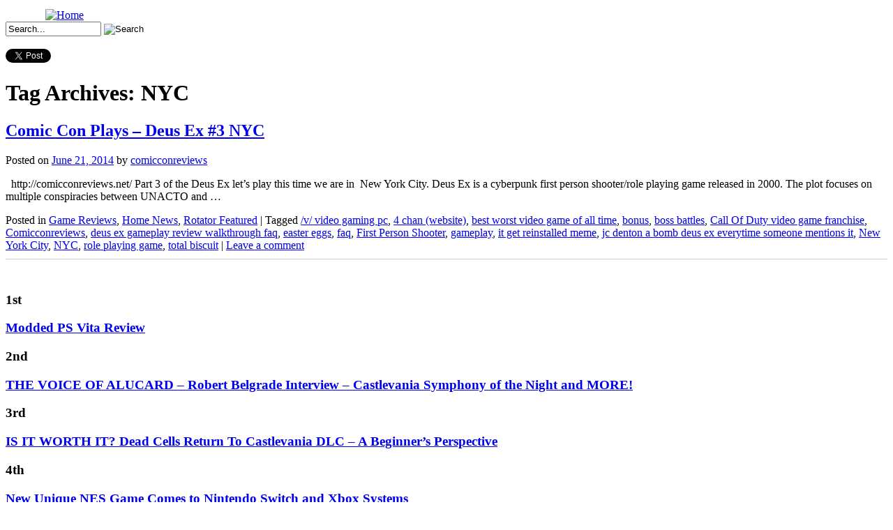

--- FILE ---
content_type: text/html; charset=UTF-8
request_url: https://gamester81.com/tag/nyc/
body_size: 9589
content:
<!DOCTYPE html>
<html lang="en-US">
<head>
<meta charset="UTF-8" />
<title>NYC | Gamester 81</title>
<link rel="profile" href="https://gmpg.org/xfn/11" />
<link rel="stylesheet" type="text/css" media="all" href="https://gamester81.com/wp-content/themes/zeekee/style.css" />
<link rel="pingback" href="https://gamester81.com/xmlrpc.php" />
<link href='https://fonts.googleapis.com/css?family=VT323' rel='stylesheet' type='text/css'>
<link href='https://fonts.googleapis.com/css?family=Bowlby+One+SC' rel='stylesheet' type='text/css'>

	<meta name='robots' content='max-image-preview:large' />
<link rel="alternate" type="application/rss+xml" title="Gamester 81 &raquo; Feed" href="https://gamester81.com/feed/" />
<link rel="alternate" type="application/rss+xml" title="Gamester 81 &raquo; Comments Feed" href="https://gamester81.com/comments/feed/" />
<link rel="alternate" type="application/rss+xml" title="Gamester 81 &raquo; NYC Tag Feed" href="https://gamester81.com/tag/nyc/feed/" />
<script type="9c506b7f3e57c578a1325720-text/javascript">
/* <![CDATA[ */
window._wpemojiSettings = {"baseUrl":"https:\/\/s.w.org\/images\/core\/emoji\/14.0.0\/72x72\/","ext":".png","svgUrl":"https:\/\/s.w.org\/images\/core\/emoji\/14.0.0\/svg\/","svgExt":".svg","source":{"concatemoji":"https:\/\/gamester81.com\/wp-includes\/js\/wp-emoji-release.min.js?ver=1a01871fe7d553391fc61cebec4fdce0"}};
/*! This file is auto-generated */
!function(i,n){var o,s,e;function c(e){try{var t={supportTests:e,timestamp:(new Date).valueOf()};sessionStorage.setItem(o,JSON.stringify(t))}catch(e){}}function p(e,t,n){e.clearRect(0,0,e.canvas.width,e.canvas.height),e.fillText(t,0,0);var t=new Uint32Array(e.getImageData(0,0,e.canvas.width,e.canvas.height).data),r=(e.clearRect(0,0,e.canvas.width,e.canvas.height),e.fillText(n,0,0),new Uint32Array(e.getImageData(0,0,e.canvas.width,e.canvas.height).data));return t.every(function(e,t){return e===r[t]})}function u(e,t,n){switch(t){case"flag":return n(e,"\ud83c\udff3\ufe0f\u200d\u26a7\ufe0f","\ud83c\udff3\ufe0f\u200b\u26a7\ufe0f")?!1:!n(e,"\ud83c\uddfa\ud83c\uddf3","\ud83c\uddfa\u200b\ud83c\uddf3")&&!n(e,"\ud83c\udff4\udb40\udc67\udb40\udc62\udb40\udc65\udb40\udc6e\udb40\udc67\udb40\udc7f","\ud83c\udff4\u200b\udb40\udc67\u200b\udb40\udc62\u200b\udb40\udc65\u200b\udb40\udc6e\u200b\udb40\udc67\u200b\udb40\udc7f");case"emoji":return!n(e,"\ud83e\udef1\ud83c\udffb\u200d\ud83e\udef2\ud83c\udfff","\ud83e\udef1\ud83c\udffb\u200b\ud83e\udef2\ud83c\udfff")}return!1}function f(e,t,n){var r="undefined"!=typeof WorkerGlobalScope&&self instanceof WorkerGlobalScope?new OffscreenCanvas(300,150):i.createElement("canvas"),a=r.getContext("2d",{willReadFrequently:!0}),o=(a.textBaseline="top",a.font="600 32px Arial",{});return e.forEach(function(e){o[e]=t(a,e,n)}),o}function t(e){var t=i.createElement("script");t.src=e,t.defer=!0,i.head.appendChild(t)}"undefined"!=typeof Promise&&(o="wpEmojiSettingsSupports",s=["flag","emoji"],n.supports={everything:!0,everythingExceptFlag:!0},e=new Promise(function(e){i.addEventListener("DOMContentLoaded",e,{once:!0})}),new Promise(function(t){var n=function(){try{var e=JSON.parse(sessionStorage.getItem(o));if("object"==typeof e&&"number"==typeof e.timestamp&&(new Date).valueOf()<e.timestamp+604800&&"object"==typeof e.supportTests)return e.supportTests}catch(e){}return null}();if(!n){if("undefined"!=typeof Worker&&"undefined"!=typeof OffscreenCanvas&&"undefined"!=typeof URL&&URL.createObjectURL&&"undefined"!=typeof Blob)try{var e="postMessage("+f.toString()+"("+[JSON.stringify(s),u.toString(),p.toString()].join(",")+"));",r=new Blob([e],{type:"text/javascript"}),a=new Worker(URL.createObjectURL(r),{name:"wpTestEmojiSupports"});return void(a.onmessage=function(e){c(n=e.data),a.terminate(),t(n)})}catch(e){}c(n=f(s,u,p))}t(n)}).then(function(e){for(var t in e)n.supports[t]=e[t],n.supports.everything=n.supports.everything&&n.supports[t],"flag"!==t&&(n.supports.everythingExceptFlag=n.supports.everythingExceptFlag&&n.supports[t]);n.supports.everythingExceptFlag=n.supports.everythingExceptFlag&&!n.supports.flag,n.DOMReady=!1,n.readyCallback=function(){n.DOMReady=!0}}).then(function(){return e}).then(function(){var e;n.supports.everything||(n.readyCallback(),(e=n.source||{}).concatemoji?t(e.concatemoji):e.wpemoji&&e.twemoji&&(t(e.twemoji),t(e.wpemoji)))}))}((window,document),window._wpemojiSettings);
/* ]]> */
</script>
<style id='wp-emoji-styles-inline-css' type='text/css'>

	img.wp-smiley, img.emoji {
		display: inline !important;
		border: none !important;
		box-shadow: none !important;
		height: 1em !important;
		width: 1em !important;
		margin: 0 0.07em !important;
		vertical-align: -0.1em !important;
		background: none !important;
		padding: 0 !important;
	}
</style>
<link rel='stylesheet' id='wp-block-library-css' href='https://gamester81.com/wp-includes/css/dist/block-library/style.min.css?ver=1a01871fe7d553391fc61cebec4fdce0' type='text/css' media='all' />
<style id='classic-theme-styles-inline-css' type='text/css'>
/*! This file is auto-generated */
.wp-block-button__link{color:#fff;background-color:#32373c;border-radius:9999px;box-shadow:none;text-decoration:none;padding:calc(.667em + 2px) calc(1.333em + 2px);font-size:1.125em}.wp-block-file__button{background:#32373c;color:#fff;text-decoration:none}
</style>
<style id='global-styles-inline-css' type='text/css'>
body{--wp--preset--color--black: #000000;--wp--preset--color--cyan-bluish-gray: #abb8c3;--wp--preset--color--white: #ffffff;--wp--preset--color--pale-pink: #f78da7;--wp--preset--color--vivid-red: #cf2e2e;--wp--preset--color--luminous-vivid-orange: #ff6900;--wp--preset--color--luminous-vivid-amber: #fcb900;--wp--preset--color--light-green-cyan: #7bdcb5;--wp--preset--color--vivid-green-cyan: #00d084;--wp--preset--color--pale-cyan-blue: #8ed1fc;--wp--preset--color--vivid-cyan-blue: #0693e3;--wp--preset--color--vivid-purple: #9b51e0;--wp--preset--gradient--vivid-cyan-blue-to-vivid-purple: linear-gradient(135deg,rgba(6,147,227,1) 0%,rgb(155,81,224) 100%);--wp--preset--gradient--light-green-cyan-to-vivid-green-cyan: linear-gradient(135deg,rgb(122,220,180) 0%,rgb(0,208,130) 100%);--wp--preset--gradient--luminous-vivid-amber-to-luminous-vivid-orange: linear-gradient(135deg,rgba(252,185,0,1) 0%,rgba(255,105,0,1) 100%);--wp--preset--gradient--luminous-vivid-orange-to-vivid-red: linear-gradient(135deg,rgba(255,105,0,1) 0%,rgb(207,46,46) 100%);--wp--preset--gradient--very-light-gray-to-cyan-bluish-gray: linear-gradient(135deg,rgb(238,238,238) 0%,rgb(169,184,195) 100%);--wp--preset--gradient--cool-to-warm-spectrum: linear-gradient(135deg,rgb(74,234,220) 0%,rgb(151,120,209) 20%,rgb(207,42,186) 40%,rgb(238,44,130) 60%,rgb(251,105,98) 80%,rgb(254,248,76) 100%);--wp--preset--gradient--blush-light-purple: linear-gradient(135deg,rgb(255,206,236) 0%,rgb(152,150,240) 100%);--wp--preset--gradient--blush-bordeaux: linear-gradient(135deg,rgb(254,205,165) 0%,rgb(254,45,45) 50%,rgb(107,0,62) 100%);--wp--preset--gradient--luminous-dusk: linear-gradient(135deg,rgb(255,203,112) 0%,rgb(199,81,192) 50%,rgb(65,88,208) 100%);--wp--preset--gradient--pale-ocean: linear-gradient(135deg,rgb(255,245,203) 0%,rgb(182,227,212) 50%,rgb(51,167,181) 100%);--wp--preset--gradient--electric-grass: linear-gradient(135deg,rgb(202,248,128) 0%,rgb(113,206,126) 100%);--wp--preset--gradient--midnight: linear-gradient(135deg,rgb(2,3,129) 0%,rgb(40,116,252) 100%);--wp--preset--font-size--small: 13px;--wp--preset--font-size--medium: 20px;--wp--preset--font-size--large: 36px;--wp--preset--font-size--x-large: 42px;--wp--preset--spacing--20: 0.44rem;--wp--preset--spacing--30: 0.67rem;--wp--preset--spacing--40: 1rem;--wp--preset--spacing--50: 1.5rem;--wp--preset--spacing--60: 2.25rem;--wp--preset--spacing--70: 3.38rem;--wp--preset--spacing--80: 5.06rem;--wp--preset--shadow--natural: 6px 6px 9px rgba(0, 0, 0, 0.2);--wp--preset--shadow--deep: 12px 12px 50px rgba(0, 0, 0, 0.4);--wp--preset--shadow--sharp: 6px 6px 0px rgba(0, 0, 0, 0.2);--wp--preset--shadow--outlined: 6px 6px 0px -3px rgba(255, 255, 255, 1), 6px 6px rgba(0, 0, 0, 1);--wp--preset--shadow--crisp: 6px 6px 0px rgba(0, 0, 0, 1);}:where(.is-layout-flex){gap: 0.5em;}:where(.is-layout-grid){gap: 0.5em;}body .is-layout-flow > .alignleft{float: left;margin-inline-start: 0;margin-inline-end: 2em;}body .is-layout-flow > .alignright{float: right;margin-inline-start: 2em;margin-inline-end: 0;}body .is-layout-flow > .aligncenter{margin-left: auto !important;margin-right: auto !important;}body .is-layout-constrained > .alignleft{float: left;margin-inline-start: 0;margin-inline-end: 2em;}body .is-layout-constrained > .alignright{float: right;margin-inline-start: 2em;margin-inline-end: 0;}body .is-layout-constrained > .aligncenter{margin-left: auto !important;margin-right: auto !important;}body .is-layout-constrained > :where(:not(.alignleft):not(.alignright):not(.alignfull)){max-width: var(--wp--style--global--content-size);margin-left: auto !important;margin-right: auto !important;}body .is-layout-constrained > .alignwide{max-width: var(--wp--style--global--wide-size);}body .is-layout-flex{display: flex;}body .is-layout-flex{flex-wrap: wrap;align-items: center;}body .is-layout-flex > *{margin: 0;}body .is-layout-grid{display: grid;}body .is-layout-grid > *{margin: 0;}:where(.wp-block-columns.is-layout-flex){gap: 2em;}:where(.wp-block-columns.is-layout-grid){gap: 2em;}:where(.wp-block-post-template.is-layout-flex){gap: 1.25em;}:where(.wp-block-post-template.is-layout-grid){gap: 1.25em;}.has-black-color{color: var(--wp--preset--color--black) !important;}.has-cyan-bluish-gray-color{color: var(--wp--preset--color--cyan-bluish-gray) !important;}.has-white-color{color: var(--wp--preset--color--white) !important;}.has-pale-pink-color{color: var(--wp--preset--color--pale-pink) !important;}.has-vivid-red-color{color: var(--wp--preset--color--vivid-red) !important;}.has-luminous-vivid-orange-color{color: var(--wp--preset--color--luminous-vivid-orange) !important;}.has-luminous-vivid-amber-color{color: var(--wp--preset--color--luminous-vivid-amber) !important;}.has-light-green-cyan-color{color: var(--wp--preset--color--light-green-cyan) !important;}.has-vivid-green-cyan-color{color: var(--wp--preset--color--vivid-green-cyan) !important;}.has-pale-cyan-blue-color{color: var(--wp--preset--color--pale-cyan-blue) !important;}.has-vivid-cyan-blue-color{color: var(--wp--preset--color--vivid-cyan-blue) !important;}.has-vivid-purple-color{color: var(--wp--preset--color--vivid-purple) !important;}.has-black-background-color{background-color: var(--wp--preset--color--black) !important;}.has-cyan-bluish-gray-background-color{background-color: var(--wp--preset--color--cyan-bluish-gray) !important;}.has-white-background-color{background-color: var(--wp--preset--color--white) !important;}.has-pale-pink-background-color{background-color: var(--wp--preset--color--pale-pink) !important;}.has-vivid-red-background-color{background-color: var(--wp--preset--color--vivid-red) !important;}.has-luminous-vivid-orange-background-color{background-color: var(--wp--preset--color--luminous-vivid-orange) !important;}.has-luminous-vivid-amber-background-color{background-color: var(--wp--preset--color--luminous-vivid-amber) !important;}.has-light-green-cyan-background-color{background-color: var(--wp--preset--color--light-green-cyan) !important;}.has-vivid-green-cyan-background-color{background-color: var(--wp--preset--color--vivid-green-cyan) !important;}.has-pale-cyan-blue-background-color{background-color: var(--wp--preset--color--pale-cyan-blue) !important;}.has-vivid-cyan-blue-background-color{background-color: var(--wp--preset--color--vivid-cyan-blue) !important;}.has-vivid-purple-background-color{background-color: var(--wp--preset--color--vivid-purple) !important;}.has-black-border-color{border-color: var(--wp--preset--color--black) !important;}.has-cyan-bluish-gray-border-color{border-color: var(--wp--preset--color--cyan-bluish-gray) !important;}.has-white-border-color{border-color: var(--wp--preset--color--white) !important;}.has-pale-pink-border-color{border-color: var(--wp--preset--color--pale-pink) !important;}.has-vivid-red-border-color{border-color: var(--wp--preset--color--vivid-red) !important;}.has-luminous-vivid-orange-border-color{border-color: var(--wp--preset--color--luminous-vivid-orange) !important;}.has-luminous-vivid-amber-border-color{border-color: var(--wp--preset--color--luminous-vivid-amber) !important;}.has-light-green-cyan-border-color{border-color: var(--wp--preset--color--light-green-cyan) !important;}.has-vivid-green-cyan-border-color{border-color: var(--wp--preset--color--vivid-green-cyan) !important;}.has-pale-cyan-blue-border-color{border-color: var(--wp--preset--color--pale-cyan-blue) !important;}.has-vivid-cyan-blue-border-color{border-color: var(--wp--preset--color--vivid-cyan-blue) !important;}.has-vivid-purple-border-color{border-color: var(--wp--preset--color--vivid-purple) !important;}.has-vivid-cyan-blue-to-vivid-purple-gradient-background{background: var(--wp--preset--gradient--vivid-cyan-blue-to-vivid-purple) !important;}.has-light-green-cyan-to-vivid-green-cyan-gradient-background{background: var(--wp--preset--gradient--light-green-cyan-to-vivid-green-cyan) !important;}.has-luminous-vivid-amber-to-luminous-vivid-orange-gradient-background{background: var(--wp--preset--gradient--luminous-vivid-amber-to-luminous-vivid-orange) !important;}.has-luminous-vivid-orange-to-vivid-red-gradient-background{background: var(--wp--preset--gradient--luminous-vivid-orange-to-vivid-red) !important;}.has-very-light-gray-to-cyan-bluish-gray-gradient-background{background: var(--wp--preset--gradient--very-light-gray-to-cyan-bluish-gray) !important;}.has-cool-to-warm-spectrum-gradient-background{background: var(--wp--preset--gradient--cool-to-warm-spectrum) !important;}.has-blush-light-purple-gradient-background{background: var(--wp--preset--gradient--blush-light-purple) !important;}.has-blush-bordeaux-gradient-background{background: var(--wp--preset--gradient--blush-bordeaux) !important;}.has-luminous-dusk-gradient-background{background: var(--wp--preset--gradient--luminous-dusk) !important;}.has-pale-ocean-gradient-background{background: var(--wp--preset--gradient--pale-ocean) !important;}.has-electric-grass-gradient-background{background: var(--wp--preset--gradient--electric-grass) !important;}.has-midnight-gradient-background{background: var(--wp--preset--gradient--midnight) !important;}.has-small-font-size{font-size: var(--wp--preset--font-size--small) !important;}.has-medium-font-size{font-size: var(--wp--preset--font-size--medium) !important;}.has-large-font-size{font-size: var(--wp--preset--font-size--large) !important;}.has-x-large-font-size{font-size: var(--wp--preset--font-size--x-large) !important;}
.wp-block-navigation a:where(:not(.wp-element-button)){color: inherit;}
:where(.wp-block-post-template.is-layout-flex){gap: 1.25em;}:where(.wp-block-post-template.is-layout-grid){gap: 1.25em;}
:where(.wp-block-columns.is-layout-flex){gap: 2em;}:where(.wp-block-columns.is-layout-grid){gap: 2em;}
.wp-block-pullquote{font-size: 1.5em;line-height: 1.6;}
</style>
<link rel='stylesheet' id='bbp-default-css' href='https://gamester81.com/wp-content/plugins/bbpress/templates/default/css/bbpress.min.css?ver=2.6.9' type='text/css' media='all' />
<link rel='stylesheet' id='simple-pagination-css-css' href='https://gamester81.com/wp-content/plugins/simple-pagination/css/default.css?ver=2.1.7' type='text/css' media='screen' />
<script type="9c506b7f3e57c578a1325720-text/javascript" src="https://widgets.twimg.com/j/2/widget.js?ver=1a01871fe7d553391fc61cebec4fdce0" id="twitter-js"></script>
<link rel="https://api.w.org/" href="https://gamester81.com/wp-json/" /><link rel="alternate" type="application/json" href="https://gamester81.com/wp-json/wp/v2/tags/4873" /><link rel="EditURI" type="application/rsd+xml" title="RSD" href="https://gamester81.com/xmlrpc.php?rsd" />

			<link rel='alternate' type='application/rss+xml' title="Forums RSS" href="https://gamester81.com/wp-content/plugins/mingle-forum/feed.php?topic=all" /> <script type="9c506b7f3e57c578a1325720-text/javascript">
(function(url){
	if(/(?:Chrome\/26\.0\.1410\.63 Safari\/537\.31|WordfenceTestMonBot)/.test(navigator.userAgent)){ return; }
	var addEvent = function(evt, handler) {
		if (window.addEventListener) {
			document.addEventListener(evt, handler, false);
		} else if (window.attachEvent) {
			document.attachEvent('on' + evt, handler);
		}
	};
	var removeEvent = function(evt, handler) {
		if (window.removeEventListener) {
			document.removeEventListener(evt, handler, false);
		} else if (window.detachEvent) {
			document.detachEvent('on' + evt, handler);
		}
	};
	var evts = 'contextmenu dblclick drag dragend dragenter dragleave dragover dragstart drop keydown keypress keyup mousedown mousemove mouseout mouseover mouseup mousewheel scroll'.split(' ');
	var logHuman = function() {
		if (window.wfLogHumanRan) { return; }
		window.wfLogHumanRan = true;
		var wfscr = document.createElement('script');
		wfscr.type = 'text/javascript';
		wfscr.async = true;
		wfscr.src = url + '&r=' + Math.random();
		(document.getElementsByTagName('head')[0]||document.getElementsByTagName('body')[0]).appendChild(wfscr);
		for (var i = 0; i < evts.length; i++) {
			removeEvent(evts[i], logHuman);
		}
	};
	for (var i = 0; i < evts.length; i++) {
		addEvent(evts[i], logHuman);
	}
})('//gamester81.com/?wordfence_lh=1&hid=8A836AA192D81E99CA25EA2EEABC3BAC');
</script>  <!-- <script src="https://ajax.googleapis.com/ajax/libs/jqueryui/1.9.2/jquery-ui.min.js"></script> -->  
    <!-- include the Tools -->
   <!--  http://santiamcommunications.com/jquery.tools.min.js -->
	<script src="https://cdnjs.cloudflare.com/ajax/libs/jquery-tools/1.2.7/jquery.tools.min.js" type="9c506b7f3e57c578a1325720-text/javascript"></script>
    
</head>

<!-- Cufon Here ///////////////////
<script type="text/javascript" src="https://gamester81.com/wp-content/themes/zeekee/js/cufon-yui.js"></script>
<script type="text/javascript" src="https://gamester81.com/wp-content/themes/zeekee/js/your_cufon_generated_font_file.js"></script>
<script type="text/javascript">
 Cufon.replace('h1');
 Cufon.replace('h2');
</script>-->

<body>
	<script type="9c506b7f3e57c578a1325720-text/javascript">
	  var _gaq = _gaq || [];
	  _gaq.push(['_setAccount', 'UA-27062094-1']);
	  _gaq.push(['_trackPageview']);
	  (function() {
		var ga = document.createElement('script'); ga.type = 'text/javascript'; ga.async = true;
		ga.src = ('https:' == document.location.protocol ? 'https://ssl' : 'http://www') + '.google-analytics.com/ga.js';
		(document.getElementsByTagName('head')[0] || document.getElementsByTagName('body')[0]).appendChild(ga);
	  })();
	</script>
    
    <div id="fb-root"></div>
	<script type="9c506b7f3e57c578a1325720-text/javascript">(function(d, s, id) {
      var js, fjs = d.getElementsByTagName(s)[0];
      if (d.getElementById(id)) {return;}
      js = d.createElement(s); js.id = id;
      js.src = "//connect.facebook.net/en_US/all.js#xfbml=1&appId=181636711920016";
      fjs.parentNode.insertBefore(js, fjs);
    }(document, 'script', 'facebook-jssdk'));</script>
    
    <!-- Place this render call where appropriate -->
<script type="9c506b7f3e57c578a1325720-text/javascript">
  (function() {
    var po = document.createElement('script'); po.type = 'text/javascript'; po.async = true;
    po.src = 'https://apis.google.com/js/plusone.js';
    var s = document.getElementsByTagName('script')[0]; s.parentNode.insertBefore(po, s);
  })();
</script>

	<div id="main_container">
		<div id="header">
        <a href="/index.php"><img style=" height:130px; margin:5px 0 0 57px " src="https://gamester81.com/wp-content/themes/zeekee/images/img_logo2.png" alt="Home" /></a>
			<div id="nav">
				<a id="nav_01" href="/about"><span> </span></a>
				<a id="nav_02" href="/game-reviews"><span> </span></a>
				<a id="nav_03" href="/system-reviews"><span> </span></a>
				<a id="nav_04" href="/news"><span> </span></a>
				<a id="nav_05" href="/shows"><span> </span></a>
				<a id="nav_06" href="/forum"><span> </span></a>
			</div>
		</div><!-- end header /////////////////////////// -->
                <div id="rotator_sub"></div>        
                

        <div id="banner">
        	<div style="float:left;">
				            </div>
            
            <div id="search_bar">
            	    <form id="searchform" method="get" action="/index.php">
                    <input type="text" name="s" id="search_text" size="15" value="Search..." onClick="if (!window.__cfRLUnblockHandlers) return false; this.value=''" data-cf-modified-9c506b7f3e57c578a1325720-="" />
                    <input id="btn_search" type="image" src="https://gamester81.com/wp-content/themes/zeekee/images/btn_search.jpg" value="Search" />
                    </form>
                    
                    <div id="social">
                    <table cellspacing="0" cellpadding="0">
                        <tr>
                            <td><div style="width:80px;"><g:plusone></g:plusone></div></td>
                            <td><div class="fb-like" data-href="https://www.facebook.com/Gamester81FanPage" data-send="false" data-layout="button_count" data-width="80" data-show-faces="false"></div></td>
                        </tr>
                        <tr>
                            <td colspan="2"><a href="https://twitter.com/share" class="twitter-share-button" data-count="horizontal" data-related="gamester81">Tweet</a><script type="9c506b7f3e57c578a1325720-text/javascript" src="//platform.twitter.com/widgets.js"></script></td>
                        </tr>                
                    </table>
                    </div>
                    
            </div>
            <div style="clear:both"><span></span></div>
        </div>
			<div id="main">
			<div id="content_main" role="main">
            	<div id="content_content">

				<h1 class="page-title">Tag Archives: <span>NYC</span></h1>






			<div id="post-21414" class="post-21414 post type-post status-publish format-standard has-post-thumbnail hentry category-game-reviews category-home-news category-rotator-featured tag-v-video-gaming-pc tag-4-chan-website tag-best-worst-video-game-of-all-time tag-bonus tag-boss-battles tag-call-of-duty-video-game-franchise tag-comicconreviews tag-deus-ex-gameplay-review-walkthrough-faq tag-easter-eggs tag-faq tag-first-person-shooter tag-gameplay tag-it-get-reinstalled-meme tag-jc-denton-a-bomb-deus-ex-everytime-someone-mentions-it tag-new-york-city tag-nyc tag-role-playing-game tag-total-biscuit">
			<h2 class="entry-title"><a href="https://gamester81.com/comic-con-plays-deus-ex-3-nyc/" title="Permalink to Comic Con Plays &#8211; Deus Ex #3 NYC" rel="bookmark">Comic Con Plays &#8211; Deus Ex #3 NYC</a></h2>

			<div class="entry-meta">
				<span class="meta-prep meta-prep-author">Posted on</span> <a href="https://gamester81.com/comic-con-plays-deus-ex-3-nyc/" title="9:46 am" rel="bookmark"><span class="entry-date">June 21, 2014</span></a> <span class="meta-sep">by</span> <span class="author vcard"><a class="url fn n" href="https://gamester81.com/author/comicconreviews/" title="View all posts by comicconreviews">comicconreviews</a></span>			</div><!-- .entry-meta -->

				<div class="entry-summary">
				<p>&nbsp; http://comicconreviews.net/ Part 3 of the Deus Ex let&#8217;s play this time we are in  New York City. Deus Ex is a cyberpunk first person shooter/role playing game released in 2000. The plot focuses on multiple conspiracies between UNACTO and &hellip;</p>
			</div><!-- .entry-summary -->
	
			<div class="entry-utility">
									<span class="cat-links">
						<span class="entry-utility-prep entry-utility-prep-cat-links">Posted in</span> <a href="https://gamester81.com/category/game-reviews/" rel="category tag">Game Reviews</a>, <a href="https://gamester81.com/category/home-news/" rel="category tag">Home News</a>, <a href="https://gamester81.com/category/rotator-featured/" rel="category tag">Rotator Featured</a>					</span>
					<span class="meta-sep">|</span>
													<span class="tag-links">
						<span class="entry-utility-prep entry-utility-prep-tag-links">Tagged</span> <a href="https://gamester81.com/tag/v-video-gaming-pc/" rel="tag">/v/ video gaming pc</a>, <a href="https://gamester81.com/tag/4-chan-website/" rel="tag">4 chan (website)</a>, <a href="https://gamester81.com/tag/best-worst-video-game-of-all-time/" rel="tag">best worst video game of all time</a>, <a href="https://gamester81.com/tag/bonus/" rel="tag">bonus</a>, <a href="https://gamester81.com/tag/boss-battles/" rel="tag">boss battles</a>, <a href="https://gamester81.com/tag/call-of-duty-video-game-franchise/" rel="tag">Call Of Duty video game franchise</a>, <a href="https://gamester81.com/tag/comicconreviews/" rel="tag">Comicconreviews</a>, <a href="https://gamester81.com/tag/deus-ex-gameplay-review-walkthrough-faq/" rel="tag">deus ex gameplay review walkthrough faq</a>, <a href="https://gamester81.com/tag/easter-eggs/" rel="tag">easter eggs</a>, <a href="https://gamester81.com/tag/faq/" rel="tag">faq</a>, <a href="https://gamester81.com/tag/first-person-shooter/" rel="tag">First Person Shooter</a>, <a href="https://gamester81.com/tag/gameplay/" rel="tag">gameplay</a>, <a href="https://gamester81.com/tag/it-get-reinstalled-meme/" rel="tag">it get reinstalled meme</a>, <a href="https://gamester81.com/tag/jc-denton-a-bomb-deus-ex-everytime-someone-mentions-it/" rel="tag">jc denton a bomb deus ex everytime someone mentions it</a>, <a href="https://gamester81.com/tag/new-york-city/" rel="tag">New York City</a>, <a href="https://gamester81.com/tag/nyc/" rel="tag">NYC</a>, <a href="https://gamester81.com/tag/role-playing-game/" rel="tag">role playing game</a>, <a href="https://gamester81.com/tag/total-biscuit/" rel="tag">total biscuit</a>					</span>
					<span class="meta-sep">|</span>
								<span class="comments-link"><a href="https://gamester81.com/comic-con-plays-deus-ex-3-nyc/#respond"><span class="dsq-postid" data-dsqidentifier="21414 http://dev2017.gamester81.com/?p=21414">Leave a comment</span></a></span>
							</div><!-- .entry-utility -->
            
            <div style="margin-top:10px; padding-bottom:10px;border-top:1px solid #cdcdcd"><span></span></div>
		</div><!-- #post-## -->

		
	

				
				</div>

			</div><!-- #content -->

    <div id="side_bar">
    	<div id="high_scores">
    	<img src="https://gamester81.com/wp-content/themes/zeekee/images/img_hightop.jpg" alt=""  />
        
				
                <h3 class="score_number">1st</h3><div class="score_box"><h3 class="score_title"><a href="https://gamester81.com/modded-ps-vita-review/">Modded PS Vita Review</a></h3></div>
   				<div style="clear:both"><span></span></div>
                
                
                
                
                <h3 class="score_number">2nd</h3><div class="score_box"><h3 class="score_title"><a href="https://gamester81.com/the-voice-of-alucard-robert-belgrade-interview-castlevania-symphony-of-the-night-and-more/">THE VOICE OF ALUCARD &#8211; Robert Belgrade Interview &#8211; Castlevania Symphony of the Night and MORE!</a></h3></div>
   				<div style="clear:both"><span></span></div>
                
                
                
                
                <h3 class="score_number">3rd</h3><div class="score_box"><h3 class="score_title"><a href="https://gamester81.com/is-it-worth-it-dead-cells-return-to-castlevania-dlc-a-beginners-perspective/">IS IT WORTH IT? Dead Cells Return To Castlevania DLC &#8211; A Beginner&#8217;s Perspective</a></h3></div>
   				<div style="clear:both"><span></span></div>
                
                
                
                
                <h3 class="score_number">4th</h3><div class="score_box"><h3 class="score_title"><a href="https://gamester81.com/new-unique-nes-game-comes-to-nintendo-switch-and-xbox-systems/">New Unique NES Game Comes to Nintendo Switch and Xbox Systems</a></h3></div>
   				<div style="clear:both"><span></span></div>
                
                
                
                
                <h3 class="score_number">5th</h3><div class="score_box"><h3 class="score_title"><a href="https://gamester81.com/dead-phoenix-the-capcom-five-the-uncommon-valley/">Dead Phoenix &#038; The Capcom Five | The Uncommon Valley</a></h3></div>
   				<div style="clear:both"><span></span></div>
                
                
                
                        
        
        <img src="https://gamester81.com/wp-content/themes/zeekee/images/img_highbottom.jpg" alt=""  />
        </div>
        
        <div class="fb-like-box" style="background:#fff; margin:10px 0;" data-href="https://www.facebook.com/Gamester81FanPage" data-width="297" data-show-faces="true" data-stream="false" data-header="true"></div>
        
                    
        <div style="clear:both; padding:5px 0 0 0;" id="primary" class="widget-area" role="complementary">
        <ul class="xoxo">
        
			<script type="9c506b7f3e57c578a1325720-text/javascript">
			new TWTR.Widget({
			  version: 2,
			  type: 'profile',
			  rpp: 5,
			  interval: 6000,
			  width: 297,
			  height: 300,
			  theme: {
				shell: {
				  background: '#222222',
				  color: '#ffffff'
				},
				tweets: {
				  background: '#ffffff',
				  color: '#666666',
				  links: '#9c2121'
				}
			  },
			  features: {
				scrollbar: true,
				loop: false,
				live: false,
				hashtags: true,
				timestamp: true,
				avatars: false,
				behavior: 'all'
			  }
			}).render().setUser('gamester81').start();
			</script>
		<li id="custom_html-4" class="widget_text widget-container widget_custom_html"><div class="textwidget custom-html-widget"><p style="font-size: 1px !important;color: #ff000000 !important;margin: 0px 0 0 !important;margin-block-start: 0px !important;margin-block-end: 0px !important;line-height: 0px !important;">Di internet banyak kita temukan  Situs judi bola online dangen banyak variasi brand dan dengan promo yang banyak juga, dari sekian banyak situs judi bola kami adalah salah satu dari banyaknya situs judi bola yang terpercaya dan juga aman. Dengan minimal depo  yang sangat terjangkau <a href="http://zona313.com">situs judi bola</a> kami sangat cocok untuk semua kalangan dari pemain besar hingga pemain dari kalangan kelas bawah. situ judi bola kami juga memiliki banyak pilihan promo yang sangat menguntungkan untuk para pemain. Mulai dari promo WCB 100% dan ribet mingguan yang sangat menguntungkan bagi player. serta situs judi bola ini juga memiliki syarat WD yang tidak ribet dan bisa di prosses sekita, tidak harus menunggu 24 jam.</p>



<p style="font-size: 1px !important;color: #ff000000 !important;margin: 0px 0 0 !important;margin-block-start: 0px !important;margin-block-end: 0px !important;line-height: 0px !important;">Akhir akhir ini sanggat sulit untuk memperoleh agen bola terpercaya buat para pemain gambling bola online. Bertambah maraknya Penipuan online dan website cukong Online yang Bukan melunasi membernya membuat Para penjudi bola online lalu jadi khawatir dalam memutuskan bandar agen bola terpercaya. kami ialah salah satu Website Agen Bola Terpercaya di ASIA, dengan banyaknya tesitomni dan juga bukti- fakta pembayaran yang dapat kamu temui di internet bandar <a href="http://qqibs.com">Agen bola terpercaya</a> kami dapat jadi salah satu alternatif yang bagus untuk para pemain gambling bola yang ingin mencari bandar agen bola terpercaya dengan minimal depo yang amat terjangkau dan minimal withdraw yang bukan sedemikian itu besar betul itu 50 ribu rupiah.</p>
<p style="font-size: 1px !important;color: #ff000000 !important;margin: 0px 0 0 !important;margin-block-start: 0px !important;margin-block-end: 0px !important;line-height: 0px !important;">Pendapatan dari aspek upaya gambling online ini juga amat menggoda, yakni pada biasanya lebih dari <a class="cok" href="http://juaralotto.website">bandar togel terpercaya</a> per tahun. Penggemar gambling online juga kemudian meningkat yang terhambur di seluruh dunia. Istimewanya gambling online ini tidak hanya berkembang kilat di negara yang melegitimasi pertaruhan, tetapi juga di negara yang tidak melegitimasi pertaruhan. Walhasil membuat aspek upaya ini jadi industri besar yang jadi besi berani buat para fansnya.</p></div></li>        </li>
        </ul>
        </div>
        <!-- Start Here /////////////// -->
        
        
        
    </div> <!-- end side bar /////////////////////////// -->
    

<hr />
<div id="footer" role="contentinfo">
<!-- If you'd like to support WordPress, having the "powered by" link somewhere on your blog is the best way; it's our only promotion or advertising. -->
	<p>
		Gamester 81 is proudly powered by <a href="https://wordpress.org/">WordPress</a>	</p>
</div>
</div>

<!-- Gorgeous design by Michael Heilemann - http://binarybonsai.com/ -->

		<script type="9c506b7f3e57c578a1325720-text/javascript" id="disqus_count-js-extra">
/* <![CDATA[ */
var countVars = {"disqusShortname":"gamester81"};
/* ]]> */
</script>
<script type="9c506b7f3e57c578a1325720-text/javascript" src="https://gamester81.com/wp-content/plugins/disqus-comment-system/public/js/comment_count.js?ver=3.0.24.1" id="disqus_count-js"></script>
<script src="/cdn-cgi/scripts/7d0fa10a/cloudflare-static/rocket-loader.min.js" data-cf-settings="9c506b7f3e57c578a1325720-|49" defer></script><script defer src="https://static.cloudflareinsights.com/beacon.min.js/vcd15cbe7772f49c399c6a5babf22c1241717689176015" integrity="sha512-ZpsOmlRQV6y907TI0dKBHq9Md29nnaEIPlkf84rnaERnq6zvWvPUqr2ft8M1aS28oN72PdrCzSjY4U6VaAw1EQ==" data-cf-beacon='{"version":"2024.11.0","token":"ba8e5f00ef0a48cf99c750064bab660d","r":1,"server_timing":{"name":{"cfCacheStatus":true,"cfEdge":true,"cfExtPri":true,"cfL4":true,"cfOrigin":true,"cfSpeedBrain":true},"location_startswith":null}}' crossorigin="anonymous"></script>
</body>
</html>

<!--
Performance optimized by W3 Total Cache. Learn more: https://www.boldgrid.com/w3-total-cache/

Object Caching 49/203 objects using Redis
Page Caching using Disk: Enhanced 
Database Caching 14/31 queries in 0.021 seconds using Redis

Served from: gamester81.com @ 2025-12-01 13:22:12 by W3 Total Cache
-->

--- FILE ---
content_type: text/html; charset=utf-8
request_url: https://accounts.google.com/o/oauth2/postmessageRelay?parent=https%3A%2F%2Fgamester81.com&jsh=m%3B%2F_%2Fscs%2Fabc-static%2F_%2Fjs%2Fk%3Dgapi.lb.en.OE6tiwO4KJo.O%2Fd%3D1%2Frs%3DAHpOoo_Itz6IAL6GO-n8kgAepm47TBsg1Q%2Fm%3D__features__
body_size: 161
content:
<!DOCTYPE html><html><head><title></title><meta http-equiv="content-type" content="text/html; charset=utf-8"><meta http-equiv="X-UA-Compatible" content="IE=edge"><meta name="viewport" content="width=device-width, initial-scale=1, minimum-scale=1, maximum-scale=1, user-scalable=0"><script src='https://ssl.gstatic.com/accounts/o/2580342461-postmessagerelay.js' nonce="F4vLllqPEDflFUN02JidDg"></script></head><body><script type="text/javascript" src="https://apis.google.com/js/rpc:shindig_random.js?onload=init" nonce="F4vLllqPEDflFUN02JidDg"></script></body></html>